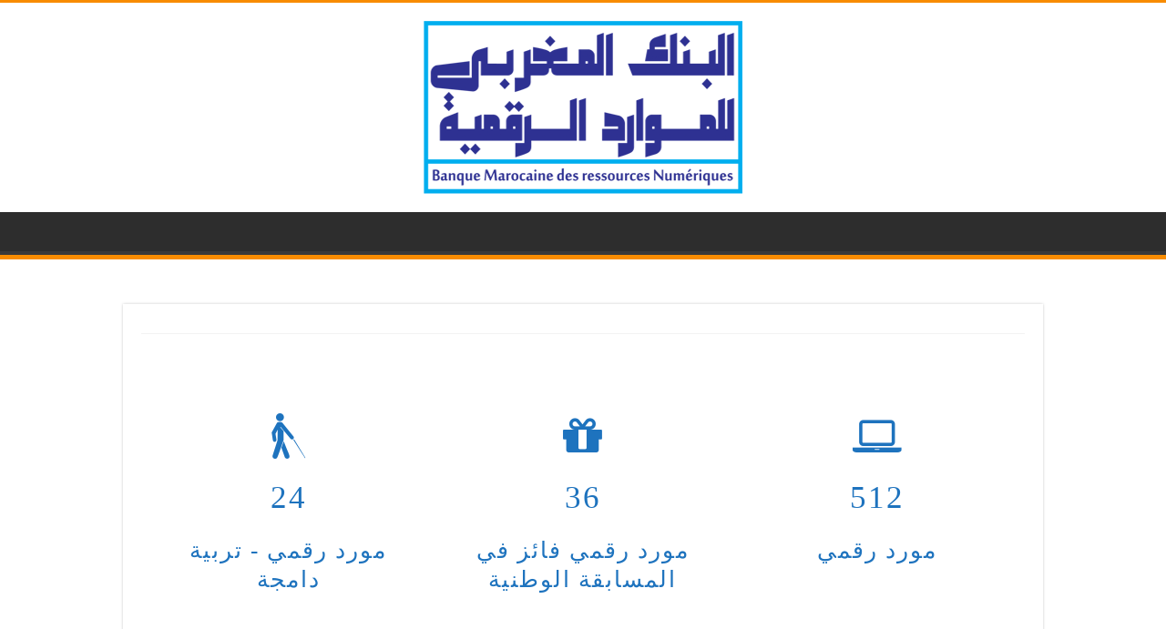

--- FILE ---
content_type: text/css
request_url: https://bmrn.ma/wp-content/plugins/counter-widget/css/cwStyle.css
body_size: 86
content:
.counter-widget p{font-size:16px;color:#7a838e;padding-left:10px;margin:0}.counter-widget p span{font-weight:700;font-size:36px;line-height:30px;display:block;color:#2c3e50;padding-top:10px}.counter-widget ul{list-style:none}li.post-count{border-left:4px solid #4cc3d9;margin-bottom:30px;line-height:.9}li.category-count{border-left:4px solid #7bc8a4;margin-bottom:30px;line-height:.9}li.comment-count{border-left:4px solid #ffc65d;margin-bottom:30px;line-height:.9}li.user-count{border-left:4px solid #f16745;line-height:.9}

--- FILE ---
content_type: text/css
request_url: https://bmrn.ma/wp-content/themes/sahifa/css/ilightbox/dark-skin/skin.css
body_size: 1026
content:
.ilightbox-overlay.dark{background:#000}.ilightbox-loader.dark{-webkit-box-shadow:black 0 0 85px , black 0 0 85px;box-shadow:black 0 0 85px , black 0 0 85px}.ilightbox-loader.dark div{background:#000 url(preloader.gif) no-repeat center}.ilightbox-holder.dark{padding:5px;background:#000;-webkit-box-shadow:0 0 15px hsla(0,0%,0%,.8);box-shadow:0 0 15px hsla(0,0%,0%,.8)}.ilightbox-holder.dark .ilightbox-container .ilightbox-caption{background:url(xcaption-bg.png.pagespeed.ic.6-NiSwkVDE.png);color:#fff;text-shadow:0 1px black}.ilightbox-holder.dark .ilightbox-container .ilightbox-social{background:url(xcaption-bg.png.pagespeed.ic.6-NiSwkVDE.png);-webkit-border-radius:2px;border-radius:2px}.ilightbox-holder.dark .ilightbox-alert{background:url(xalert.png.pagespeed.ic.IxN5V5jyGH.png) no-repeat center top;color:#555}.ilightbox-toolbar.dark{top:11px;left:10px}.ilightbox-toolbar.dark a{width:25px;height:23px;background:#000 url(buttons.png) no-repeat 7px 6px}.ilightbox-toolbar.dark a.disabled{opacity:.2;filter: alpha(opacity=20);cursor:default;background-color:#000!important}.ilightbox-toolbar.dark a:first-of-type{-webkit-border-bottom-left-radius:3px;-webkit-border-top-left-radius:3px;border-bottom-left-radius:3px;border-top-left-radius:3px}.ilightbox-toolbar.dark a:last-of-type{-webkit-border-bottom-right-radius:3px;-webkit-border-top-right-radius:3px;border-bottom-right-radius:3px;border-top-right-radius:3px}.ilightbox-toolbar.dark a.ilightbox-close:hover{background-position:-32px 6px}.ilightbox-toolbar.dark a.ilightbox-fullscreen{background-position:6px -33px;right:35px}.ilightbox-toolbar.dark a.ilightbox-fullscreen:hover{background-position:-31px -33px}.ilightbox-toolbar.dark a.ilightbox-play{background-position:8px -57px}.ilightbox-toolbar.dark a.ilightbox-play:hover{background-position:-32px -57px}.ilightbox-toolbar.dark a.ilightbox-pause{background-position:8px -83px}.ilightbox-toolbar.dark a.ilightbox-pause:hover{background-position:-32px -83px}.isMobile .ilightbox-toolbar.dark{background:#000;top:auto;bottom:0;left:0;width:100%;height:40px;text-align:center;-webkit-box-shadow:0 0 25px rgba(0,0,0,.8);box-shadow:0 0 25px rgba(0,0,0,.8)}.isMobile .ilightbox-toolbar.dark a{display:inline-block;float:none;width:50px;height:40px;background-size:50%;background-position:50%!important}.isMobile .ilightbox-toolbar.dark a:hover{background-color:#111}.isMobile .ilightbox-toolbar.dark a.ilightbox-fullscreen{background-image:url(xfullscreen-icon-64.png.pagespeed.ic.hHYdDT73aL.png);background-image:url(fullscreen-icon-ie.png) \9 }.isMobile .ilightbox-toolbar.dark a.ilightbox-close{background-image:url(xx-mark-icon-64.png.pagespeed.ic.VimgwA7msK.png);background-image:url(x-mark-icon-ie.png) \9 }.isMobile .ilightbox-toolbar.dark a.ilightbox-next-button{background-image:url(arrow-next-icon-64.png);background-image:url(arrow-next-icon-ie.png) \9 ;background-position:52% 50%}.isMobile .ilightbox-toolbar.dark a.ilightbox-prev-button{background-image:url(arrow-prev-icon-64.png);background-image:url(arrow-prev-icon-ie.png) \9 ;background-position:48% 50%}.isMobile .ilightbox-toolbar.dark a.ilightbox-play{background-image:url(play-icon-64.png);background-image:url(xplay-icon-ie.png.pagespeed.ic.QexMWiFM5q.png) \9 }.isMobile .ilightbox-toolbar.dark a.ilightbox-pause{background-image:url(xpause-icon-64.png.pagespeed.ic.m6NjP1z2XY.png);background-image:url(pause-icon-ie.png) \9 }.ilightbox-holder.dark .ilightbox-inner-toolbar .ilightbox-title{font-size:18px;padding:10px 8px;padding-right:60px;color:#fff}.ilightbox-holder.dark .ilightbox-inner-toolbar .ilightbox-toolbar{left:auto;top:5px;right:5px}.ilightbox-holder.dark .ilightbox-inner-toolbar .ilightbox-toolbar a{-webkit-border-radius:0;border-radius:0;float:right}.ilightbox-holder.dark .ilightbox-inner-toolbar .ilightbox-toolbar a:first-of-type{-webkit-border-bottom-right-radius:3px;-webkit-border-top-right-radius:3px;border-bottom-right-radius:3px;border-top-right-radius:3px}.ilightbox-holder.dark .ilightbox-inner-toolbar .ilightbox-toolbar a:last-of-type{-webkit-border-bottom-left-radius:3px;-webkit-border-top-left-radius:3px;border-bottom-left-radius:3px;border-top-left-radius:3px}.ilightbox-thumbnails.dark .ilightbox-thumbnails-grid .ilightbox-thumbnail img{box-shadow:0 0 6px rgba(0,0,0,.9)}.ilightbox-thumbnails.dark .ilightbox-thumbnails-grid .ilightbox-thumbnail .ilightbox-thumbnail-video{background:url(xthumb-overlay-play.png.pagespeed.ic.kxDYsP8s-k.png) no-repeat center}.ilightbox-button.dark.disabled{opacity:.1;filter: alpha(opacity=10);cursor:default;background-color:#000!important}.ilightbox-button.dark span{display:block;width:100%;height:100%}.ilightbox-button.dark{bottom:0;right:0;left:0;left:45% \9 ;right:auto\9 ;width:95px;height:75px;margin:auto;background:url(arrow-next-vertical-icon-64.png) no-repeat 50% 65%;background-color:#000;-webkit-border-radius:0;border-radius:0;-webkit-border-top-left-radius:5px;-webkit-border-top-right-radius:5px;border-top-left-radius:5px;border-top-right-radius:5px}.ilightbox-button.ilightbox-button.dark:hover{background-color:#111}.ilightbox-button.ilightbox-prev-button.dark{top:0;bottom:auto;background-image:url(arrow-prev-vertical-icon-64.png);background-position:50% 35%;-webkit-border-radius:0;border-radius:0;-webkit-border-bottom-left-radius:5px;-webkit-border-bottom-right-radius:5px;border-bottom-left-radius:5px;border-bottom-right-radius:5px}.ilightbox-button.dark.horizontal{right:0;left:auto;top:0;bottom:0;top:41% \9 ;bottom:auto\9 ;width:75px;height:95px;background-image:url(arrow-next-icon-64.png);background-position:65% 50%;-webkit-border-radius:0;border-radius:0;-webkit-border-bottom-left-radius:5px;-webkit-border-top-left-radius:5px;border-bottom-left-radius:5px;border-top-left-radius:5px}.ilightbox-button.ilightbox-prev-button.dark.horizontal{right:auto;left:0;background-image:url(arrow-prev-icon-64.png);background-position:35% 50%;-webkit-border-radius:0;border-radius:0;-webkit-border-bottom-right-radius:5px;-webkit-border-top-right-radius:5px;border-bottom-right-radius:5px;border-top-right-radius:5px}